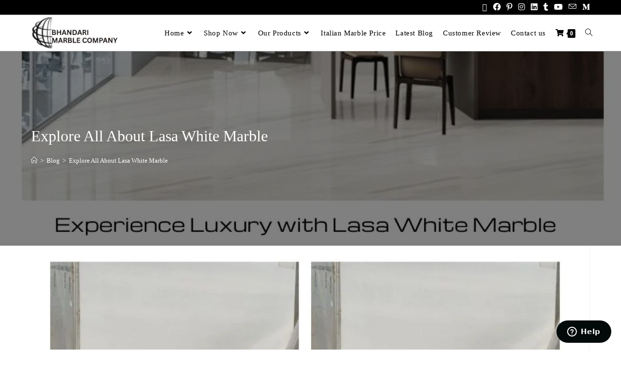

--- FILE ---
content_type: text/css
request_url: https://www.bhandarimarblecompany.com/wp-content/uploads/elementor/css/post-196.css?ver=1766055523
body_size: 1139
content:
.elementor-196 .elementor-element.elementor-element-2c84787b:not(.elementor-motion-effects-element-type-background), .elementor-196 .elementor-element.elementor-element-2c84787b > .elementor-motion-effects-container > .elementor-motion-effects-layer{background-color:#000000;}.elementor-196 .elementor-element.elementor-element-2c84787b > .elementor-container{max-width:1600px;}.elementor-196 .elementor-element.elementor-element-2c84787b{transition:background 0.3s, border 0.3s, border-radius 0.3s, box-shadow 0.3s;}.elementor-196 .elementor-element.elementor-element-2c84787b > .elementor-background-overlay{transition:background 0.3s, border-radius 0.3s, opacity 0.3s;}.elementor-196 .elementor-element.elementor-element-64f6eb77{margin-top:0px;margin-bottom:40px;}.elementor-widget-heading .elementor-heading-title{font-family:var( --e-global-typography-primary-font-family ), Sans-serif;font-weight:var( --e-global-typography-primary-font-weight );color:var( --e-global-color-primary );}.elementor-196 .elementor-element.elementor-element-7a3ff2fb .elementor-heading-title{color:#FFFFFF;}.elementor-widget-icon-box.elementor-view-stacked .elementor-icon{background-color:var( --e-global-color-primary );}.elementor-widget-icon-box.elementor-view-framed .elementor-icon, .elementor-widget-icon-box.elementor-view-default .elementor-icon{fill:var( --e-global-color-primary );color:var( --e-global-color-primary );border-color:var( --e-global-color-primary );}.elementor-widget-icon-box .elementor-icon-box-title, .elementor-widget-icon-box .elementor-icon-box-title a{font-family:var( --e-global-typography-primary-font-family ), Sans-serif;font-weight:var( --e-global-typography-primary-font-weight );}.elementor-widget-icon-box .elementor-icon-box-title{color:var( --e-global-color-primary );}.elementor-widget-icon-box:has(:hover) .elementor-icon-box-title,
					 .elementor-widget-icon-box:has(:focus) .elementor-icon-box-title{color:var( --e-global-color-primary );}.elementor-widget-icon-box .elementor-icon-box-description{font-family:var( --e-global-typography-text-font-family ), Sans-serif;font-size:var( --e-global-typography-text-font-size );font-weight:var( --e-global-typography-text-font-weight );color:var( --e-global-color-text );}.elementor-196 .elementor-element.elementor-element-e24ee9d .elementor-icon-box-wrapper{align-items:start;}.elementor-196 .elementor-element.elementor-element-e24ee9d{--icon-box-icon-margin:16px;}.elementor-196 .elementor-element.elementor-element-e24ee9d.elementor-view-stacked .elementor-icon{background-color:#FFFFFF;}.elementor-196 .elementor-element.elementor-element-e24ee9d.elementor-view-framed .elementor-icon, .elementor-196 .elementor-element.elementor-element-e24ee9d.elementor-view-default .elementor-icon{fill:#FFFFFF;color:#FFFFFF;border-color:#FFFFFF;}.elementor-196 .elementor-element.elementor-element-e24ee9d .elementor-icon{font-size:18px;}.elementor-196 .elementor-element.elementor-element-e24ee9d .elementor-icon-box-title{color:#FFFFFF;}.elementor-196 .elementor-element.elementor-element-e24ee9d .elementor-icon-box-description{color:#FFFFFF;}.elementor-196 .elementor-element.elementor-element-6bb2c281{width:var( --container-widget-width, 101.509% );max-width:101.509%;--container-widget-width:101.509%;--container-widget-flex-grow:0;--icon-box-icon-margin:16px;}.elementor-196 .elementor-element.elementor-element-6bb2c281.elementor-element{--flex-grow:0;--flex-shrink:0;}.elementor-196 .elementor-element.elementor-element-6bb2c281 .elementor-icon-box-wrapper{align-items:start;}.elementor-196 .elementor-element.elementor-element-6bb2c281.elementor-view-stacked .elementor-icon{background-color:#FFFFFF;}.elementor-196 .elementor-element.elementor-element-6bb2c281.elementor-view-framed .elementor-icon, .elementor-196 .elementor-element.elementor-element-6bb2c281.elementor-view-default .elementor-icon{fill:#FFFFFF;color:#FFFFFF;border-color:#FFFFFF;}.elementor-196 .elementor-element.elementor-element-6bb2c281 .elementor-icon{font-size:18px;}.elementor-196 .elementor-element.elementor-element-6bb2c281 .elementor-icon-box-title{color:#FFFFFF;}.elementor-196 .elementor-element.elementor-element-6bb2c281 .elementor-icon-box-description{color:#FFFFFF;}.elementor-196 .elementor-element.elementor-element-677b4e2d .elementor-icon-box-wrapper{align-items:start;}.elementor-196 .elementor-element.elementor-element-677b4e2d{--icon-box-icon-margin:16px;}.elementor-196 .elementor-element.elementor-element-677b4e2d.elementor-view-stacked .elementor-icon{background-color:#FFFFFF;}.elementor-196 .elementor-element.elementor-element-677b4e2d.elementor-view-framed .elementor-icon, .elementor-196 .elementor-element.elementor-element-677b4e2d.elementor-view-default .elementor-icon{fill:#FFFFFF;color:#FFFFFF;border-color:#FFFFFF;}.elementor-196 .elementor-element.elementor-element-677b4e2d .elementor-icon{font-size:18px;}.elementor-196 .elementor-element.elementor-element-677b4e2d .elementor-icon-box-title{color:#FFFFFF;}.elementor-196 .elementor-element.elementor-element-677b4e2d .elementor-icon-box-description{color:#FFFFFF;}.elementor-196 .elementor-element.elementor-element-768b491e .elementor-icon-box-wrapper{align-items:start;}.elementor-196 .elementor-element.elementor-element-768b491e{--icon-box-icon-margin:16px;}.elementor-196 .elementor-element.elementor-element-768b491e.elementor-view-stacked .elementor-icon{background-color:#FFFFFF;}.elementor-196 .elementor-element.elementor-element-768b491e.elementor-view-framed .elementor-icon, .elementor-196 .elementor-element.elementor-element-768b491e.elementor-view-default .elementor-icon{fill:#FFFFFF;color:#FFFFFF;border-color:#FFFFFF;}.elementor-196 .elementor-element.elementor-element-768b491e .elementor-icon{font-size:18px;}.elementor-196 .elementor-element.elementor-element-768b491e .elementor-icon-box-title{color:#FFFFFF;}.elementor-196 .elementor-element.elementor-element-768b491e .elementor-icon-box-description{color:#FFFFFF;}.elementor-196 .elementor-element.elementor-element-1f9e1b53 .elementor-heading-title{color:#FFFFFF;}.elementor-widget-icon-list .elementor-icon-list-item:not(:last-child):after{border-color:var( --e-global-color-text );}.elementor-widget-icon-list .elementor-icon-list-icon i{color:var( --e-global-color-primary );}.elementor-widget-icon-list .elementor-icon-list-icon svg{fill:var( --e-global-color-primary );}.elementor-widget-icon-list .elementor-icon-list-item > .elementor-icon-list-text, .elementor-widget-icon-list .elementor-icon-list-item > a{font-family:var( --e-global-typography-text-font-family ), Sans-serif;font-size:var( --e-global-typography-text-font-size );font-weight:var( --e-global-typography-text-font-weight );}.elementor-widget-icon-list .elementor-icon-list-text{color:var( --e-global-color-secondary );}.elementor-196 .elementor-element.elementor-element-7aaf2acb .elementor-icon-list-items:not(.elementor-inline-items) .elementor-icon-list-item:not(:last-child){padding-block-end:calc(5px/2);}.elementor-196 .elementor-element.elementor-element-7aaf2acb .elementor-icon-list-items:not(.elementor-inline-items) .elementor-icon-list-item:not(:first-child){margin-block-start:calc(5px/2);}.elementor-196 .elementor-element.elementor-element-7aaf2acb .elementor-icon-list-items.elementor-inline-items .elementor-icon-list-item{margin-inline:calc(5px/2);}.elementor-196 .elementor-element.elementor-element-7aaf2acb .elementor-icon-list-items.elementor-inline-items{margin-inline:calc(-5px/2);}.elementor-196 .elementor-element.elementor-element-7aaf2acb .elementor-icon-list-items.elementor-inline-items .elementor-icon-list-item:after{inset-inline-end:calc(-5px/2);}.elementor-196 .elementor-element.elementor-element-7aaf2acb .elementor-icon-list-icon i{color:#FFFFFF;transition:color 0.3s;}.elementor-196 .elementor-element.elementor-element-7aaf2acb .elementor-icon-list-icon svg{fill:#FFFFFF;transition:fill 0.3s;}.elementor-196 .elementor-element.elementor-element-7aaf2acb{--e-icon-list-icon-size:14px;--icon-vertical-offset:0px;}.elementor-196 .elementor-element.elementor-element-7aaf2acb .elementor-icon-list-text{color:#FFFFFF;transition:color 0.3s;}.elementor-196 .elementor-element.elementor-element-452cf328 .elementor-heading-title{color:#FFFFFF;}.elementor-196 .elementor-element.elementor-element-4ed5c111 .elementor-icon-list-items:not(.elementor-inline-items) .elementor-icon-list-item:not(:last-child){padding-block-end:calc(5px/2);}.elementor-196 .elementor-element.elementor-element-4ed5c111 .elementor-icon-list-items:not(.elementor-inline-items) .elementor-icon-list-item:not(:first-child){margin-block-start:calc(5px/2);}.elementor-196 .elementor-element.elementor-element-4ed5c111 .elementor-icon-list-items.elementor-inline-items .elementor-icon-list-item{margin-inline:calc(5px/2);}.elementor-196 .elementor-element.elementor-element-4ed5c111 .elementor-icon-list-items.elementor-inline-items{margin-inline:calc(-5px/2);}.elementor-196 .elementor-element.elementor-element-4ed5c111 .elementor-icon-list-items.elementor-inline-items .elementor-icon-list-item:after{inset-inline-end:calc(-5px/2);}.elementor-196 .elementor-element.elementor-element-4ed5c111 .elementor-icon-list-icon i{color:#FFFFFF;transition:color 0.3s;}.elementor-196 .elementor-element.elementor-element-4ed5c111 .elementor-icon-list-icon svg{fill:#FFFFFF;transition:fill 0.3s;}.elementor-196 .elementor-element.elementor-element-4ed5c111{--e-icon-list-icon-size:14px;--icon-vertical-offset:0px;}.elementor-196 .elementor-element.elementor-element-4ed5c111 .elementor-icon-list-text{color:#FFFFFF;transition:color 0.3s;}.elementor-196 .elementor-element.elementor-element-be65abb .elementor-repeater-item-4a90c44.elementor-social-icon{background-color:#8F3333;}.elementor-196 .elementor-element.elementor-element-be65abb{--grid-template-columns:repeat(0, auto);--icon-size:15px;--grid-column-gap:5px;--grid-row-gap:0px;}.elementor-196 .elementor-element.elementor-element-be65abb .elementor-widget-container{text-align:left;}.elementor-widget-image-box .elementor-image-box-title{font-family:var( --e-global-typography-primary-font-family ), Sans-serif;font-weight:var( --e-global-typography-primary-font-weight );color:var( --e-global-color-primary );}.elementor-widget-image-box:has(:hover) .elementor-image-box-title,
					 .elementor-widget-image-box:has(:focus) .elementor-image-box-title{color:var( --e-global-color-primary );}.elementor-widget-image-box .elementor-image-box-description{font-family:var( --e-global-typography-text-font-family ), Sans-serif;font-size:var( --e-global-typography-text-font-size );font-weight:var( --e-global-typography-text-font-weight );color:var( --e-global-color-text );}.elementor-196 .elementor-element.elementor-element-28d9226 .elementor-image-box-title{font-family:"Roboto", Sans-serif;font-size:16px;font-weight:600;color:#FFFFFF;}.elementor-196 .elementor-element.elementor-element-28d9226 .elementor-image-box-description{color:#FFFFFF;}.elementor-widget-button .elementor-button{background-color:var( --e-global-color-accent );font-family:var( --e-global-typography-accent-font-family ), Sans-serif;font-weight:var( --e-global-typography-accent-font-weight );}.elementor-196 .elementor-element.elementor-element-3cea5b4{text-align:center;}.elementor-196 .elementor-element.elementor-element-3cea5b4 .elementor-heading-title{font-family:"Rufina", Sans-serif;font-weight:600;color:#FFFFFF;}@media(min-width:768px){.elementor-196 .elementor-element.elementor-element-2d851c2{width:25.088%;}.elementor-196 .elementor-element.elementor-element-7889dcef{width:21.93%;}.elementor-196 .elementor-element.elementor-element-4c3e6056{width:30.087%;}.elementor-196 .elementor-element.elementor-element-57058d45{width:22.874%;}}@media(max-width:1024px){.elementor-196 .elementor-element.elementor-element-2c84787b{margin-top:0px;margin-bottom:-20px;}.elementor-widget-icon-box .elementor-icon-box-description{font-size:var( --e-global-typography-text-font-size );}.elementor-widget-icon-list .elementor-icon-list-item > .elementor-icon-list-text, .elementor-widget-icon-list .elementor-icon-list-item > a{font-size:var( --e-global-typography-text-font-size );}.elementor-widget-image-box .elementor-image-box-description{font-size:var( --e-global-typography-text-font-size );}}@media(max-width:767px){.elementor-196 .elementor-element.elementor-element-2c84787b{margin-top:0px;margin-bottom:-20px;}.elementor-widget-icon-box .elementor-icon-box-description{font-size:var( --e-global-typography-text-font-size );}.elementor-widget-icon-list .elementor-icon-list-item > .elementor-icon-list-text, .elementor-widget-icon-list .elementor-icon-list-item > a{font-size:var( --e-global-typography-text-font-size );}.elementor-widget-image-box .elementor-image-box-description{font-size:var( --e-global-typography-text-font-size );}}